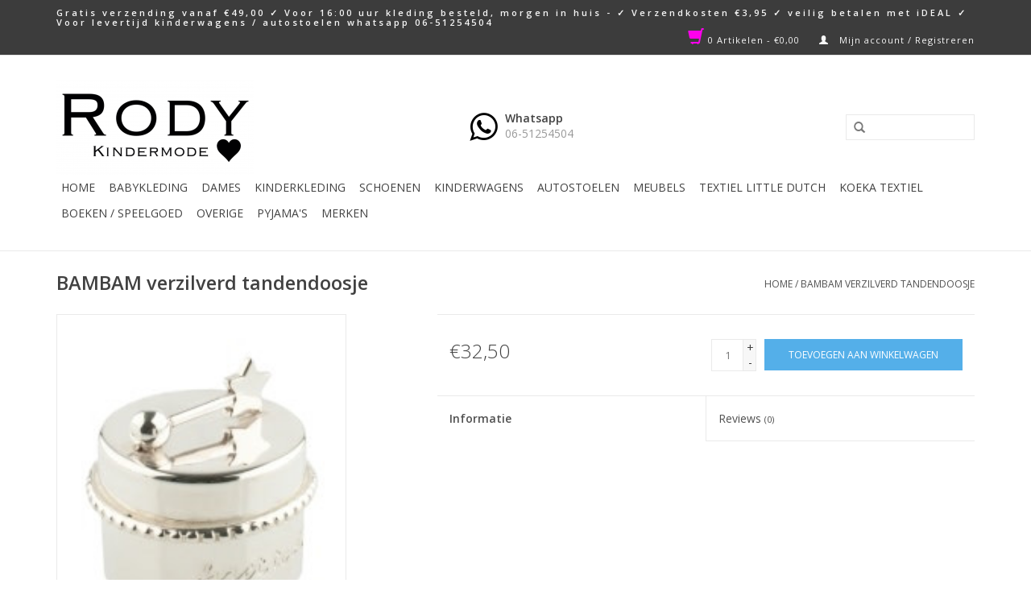

--- FILE ---
content_type: text/html;charset=utf-8
request_url: https://www.rodykinderkleding.nl/bambam-bambam-verzilverd-tandendoosje.html
body_size: 8014
content:
<!DOCTYPE html>
<html lang="nl">
  <head>
    <meta charset="utf-8"/>
<!-- [START] 'blocks/head.rain' -->
<!--

  (c) 2008-2025 Lightspeed Netherlands B.V.
  http://www.lightspeedhq.com
  Generated: 11-12-2025 @ 13:19:22

-->
<link rel="canonical" href="https://www.rodykinderkleding.nl/bambam-bambam-verzilverd-tandendoosje.html"/>
<link rel="alternate" href="https://www.rodykinderkleding.nl/index.rss" type="application/rss+xml" title="Nieuwe producten"/>
<meta name="robots" content="noodp,noydir"/>
<meta property="og:url" content="https://www.rodykinderkleding.nl/bambam-bambam-verzilverd-tandendoosje.html?source=facebook"/>
<meta property="og:site_name" content="www.rodykinderkleding.nl"/>
<meta property="og:title" content="BamBam BAMBAM verzilverd tandendoosje"/>
<meta property="og:description" content="Rody mode te Oud-Beijerland voor leuke en hippe baby en kinderkleding &amp;  kinderwagens, hier slaagt u altijd. Bekijk ons aanbod op www.rodykinderkleding.nl Vingi"/>
<meta property="og:image" content="https://cdn.webshopapp.com/shops/221936/files/150058739/bambam-bambam-verzilverd-tandendoosje.jpg"/>
<!--[if lt IE 9]>
<script src="https://cdn.webshopapp.com/assets/html5shiv.js?2025-02-20"></script>
<![endif]-->
<!-- [END] 'blocks/head.rain' -->
    <title>BamBam BAMBAM verzilverd tandendoosje - www.rodykinderkleding.nl</title>
    <meta name="description" content="Rody mode te Oud-Beijerland voor leuke en hippe baby en kinderkleding &amp;  kinderwagens, hier slaagt u altijd. Bekijk ons aanbod op www.rodykinderkleding.nl Vingi" />
    <meta name="keywords" content="BamBam, BAMBAM, verzilverd, tandendoosje, Vingino, Photolabel, Kidz Art, Mayoral, Quapi, Retour, Joolz, Maxi-Cosi, Ninni Vi,  Oud-Beijerland, kindermode, kinderwagens, babykleertjes, autostoelen, zilverensieraden, leuke kinderwinkel, kinderwebshop, b" />
    <meta http-equiv="X-UA-Compatible" content="IE=edge,chrome=1">
    <meta name="viewport" content="width=device-width, initial-scale=1.0">
    <meta name="apple-mobile-web-app-capable" content="yes">
    <meta name="apple-mobile-web-app-status-bar-style" content="black">
    <meta property="fb:app_id" content="966242223397117"/>


    <link rel="shortcut icon" href="https://cdn.webshopapp.com/shops/221936/themes/133118/assets/favicon.ico?20231029103708" type="image/x-icon" />
    <link href='//fonts.googleapis.com/css?family=Open%20Sans:400,300,600' rel='stylesheet' type='text/css'>
    <link href='//fonts.googleapis.com/css?family=Open%20Sans:400,300,600' rel='stylesheet' type='text/css'>
    <link rel="shortcut icon" href="https://cdn.webshopapp.com/shops/221936/themes/133118/assets/favicon.ico?20231029103708" type="image/x-icon" /> 
    <link rel="stylesheet" href="https://cdn.webshopapp.com/shops/221936/themes/133118/assets/bootstrap.css?20241114190626" />
    <link rel="stylesheet" href="https://cdn.webshopapp.com/shops/221936/themes/133118/assets/style.css?20241114190626" />    
    <link rel="stylesheet" href="https://cdn.webshopapp.com/shops/221936/themes/133118/assets/settings.css?20241114190626" />  
    <link rel="stylesheet" href="https://cdn.webshopapp.com/shops/221936/themes/133118/assets/font-awesome.css?20241114190626" />  
    <link rel="stylesheet" href="https://cdn.webshopapp.com/assets/gui-2-0.css?2025-02-20" />
    <link rel="stylesheet" href="https://cdn.webshopapp.com/assets/gui-responsive-2-0.css?2025-02-20" />   
    <link rel="stylesheet" href="https://cdn.webshopapp.com/shops/221936/themes/133118/assets/custom.css?20241114190626" />
    
    <script src="https://cdn.webshopapp.com/assets/jquery-1-9-1.js?2025-02-20"></script>
    <script src="https://cdn.webshopapp.com/assets/jquery-ui-1-10-1.js?2025-02-20"></script>
   
    <script type="text/javascript" src="https://cdn.webshopapp.com/shops/221936/themes/133118/assets/global.js?20241114190626"></script>

    <script type="text/javascript" src="https://cdn.webshopapp.com/shops/221936/themes/133118/assets/jcarousel.js?20241114190626"></script>
    <script type="text/javascript" src="https://cdn.webshopapp.com/assets/gui.js?2025-02-20"></script>
    <script type="text/javascript" src="https://cdn.webshopapp.com/assets/gui-responsive-2-0.js?2025-02-20"></script>
    
    <script type='text/javascript' src='//platform-api.sharethis.com/js/sharethis.js#property=58ff075da9dabe0012b03331&product=inline-share-buttons' async='async'></script>      
        
    <!--[if lt IE 9]>
    <link rel="stylesheet" href="https://cdn.webshopapp.com/shops/221936/themes/133118/assets/style-ie.css?20241114190626" />
    <![endif]-->
  </head>
  <body>
    <header>
      <div class="topnav">
        <div class="container">
                    <div class="right">
            <a href="https://www.rodykinderkleding.nl/cart/" title="Winkelwagen" class="cart"> 
              <span class="glyphicon glyphicon-shopping-cart"></span>
              0 Artikelen - €0,00
            </a>
            <a href="https://www.rodykinderkleding.nl/account/" title="Mijn account" class="my-account">
              <span class="glyphicon glyphicon-user"></span>
                            Mijn account / Registreren
                          </a>
          </div>
        </div>
      </div>
      <div class="navigation container">
        <div class="align">
          <ul class="burger">
            <img src="https://cdn.webshopapp.com/shops/221936/themes/133118/assets/hamburger.png?20241114190626" width="32" height="32" alt="Menu">
          </ul>

                      <div class="vertical logo">
              <a href="https://www.rodykinderkleding.nl/" title="Rody mode te Oud-Beijerland voor leuke en hippe baby en kinderkleding &amp;  kinderwagens, hier slaagt u altijd. Bekijk ons aanbod op www.rodykinderkleding.nl ">
                <img src="https://cdn.webshopapp.com/shops/221936/themes/133118/assets/logo.png?20231029103708" alt="Rody mode te Oud-Beijerland voor leuke en hippe baby en kinderkleding &amp;  kinderwagens, hier slaagt u altijd. Bekijk ons aanbod op www.rodykinderkleding.nl " />
              </a>
            </div>
                    
          <div class="desktop nonbounce vertical whatsapp-header hidden-xs">
            <i class="fa fa-whatsapp"></i><div class="whatsapp-info"><div class="whatsapp-title">Whatsapp</div><span class="whatsapp-number">06-51254504</span></div>
          </div>
          
					<div class="desktop nonbounce vertical hidden-xs">
          <form action="https://www.rodykinderkleding.nl/search/" method="get" id="formSearch">
              <input type="text" name="q" autocomplete="off"  value=""/>
              <span onclick="$('#formSearch').submit();" title="Zoeken" class="glyphicon glyphicon-search"></span>
            </form>
          </div>
        </div>
        <nav class="nonbounce desktop vertical">
            <form action="https://www.rodykinderkleding.nl/search/" method="get" class="visible-xs" id="formSearch">
              <input type="text" name="q" autocomplete="off"  value=""/>
              <span onclick="$('#formSearch').submit();" title="Zoeken" class="glyphicon glyphicon-search"></span>
            </form>
            <ul>
              <li class="item home ">
                <a class="itemLink" href="https://www.rodykinderkleding.nl/">Home</a>
              </li>
                                          <li class="item sub">
                <a class="itemLink" href="https://www.rodykinderkleding.nl/babykleding/" title="Babykleding">Babykleding</a>
                                <span class="glyphicon glyphicon-play"></span>
                <ul class="subnav">
                                    <li class="subitem">
                    <a class="subitemLink" href="https://www.rodykinderkleding.nl/babykleding/baby-girls-kleding-44-t-m-68/" title="Baby girls kleding 44 t/m 68">Baby girls kleding 44 t/m 68</a>
                                        <ul class="subnav">
                                            <li class="subitem">
                        <a class="subitemLink" href="https://www.rodykinderkleding.nl/babykleding/baby-girls-kleding-44-t-m-68/jasje/" title="Jasje">Jasje</a>
                      </li>
                                            <li class="subitem">
                        <a class="subitemLink" href="https://www.rodykinderkleding.nl/babykleding/baby-girls-kleding-44-t-m-68/shirtjebroekje/" title="shirtje+broekje">shirtje+broekje</a>
                      </li>
                                            <li class="subitem">
                        <a class="subitemLink" href="https://www.rodykinderkleding.nl/babykleding/baby-girls-kleding-44-t-m-68/jurkje/" title="Jurkje">Jurkje</a>
                      </li>
                                            <li class="subitem">
                        <a class="subitemLink" href="https://www.rodykinderkleding.nl/babykleding/baby-girls-kleding-44-t-m-68/boxpak/" title="Boxpak">Boxpak</a>
                      </li>
                                            <li class="subitem">
                        <a class="subitemLink" href="https://www.rodykinderkleding.nl/babykleding/baby-girls-kleding-44-t-m-68/shirtje/" title="Shirtje">Shirtje</a>
                      </li>
                                            <li class="subitem">
                        <a class="subitemLink" href="https://www.rodykinderkleding.nl/babykleding/baby-girls-kleding-44-t-m-68/broekje/" title="Broekje">Broekje</a>
                      </li>
                                            <li class="subitem">
                        <a class="subitemLink" href="https://www.rodykinderkleding.nl/babykleding/baby-girls-kleding-44-t-m-68/ondergoed-pyjama/" title="Ondergoed/Pyjama">Ondergoed/Pyjama</a>
                      </li>
                                            <li class="subitem">
                        <a class="subitemLink" href="https://www.rodykinderkleding.nl/babykleding/baby-girls-kleding-44-t-m-68/accessoires/" title="Accessoires">Accessoires</a>
                      </li>
                                          </ul>
                                      </li>
                                    <li class="subitem">
                    <a class="subitemLink" href="https://www.rodykinderkleding.nl/babykleding/baby-boys-kleding-44-t-m-68/" title="Baby boys kleding 44 t/m 68">Baby boys kleding 44 t/m 68</a>
                                        <ul class="subnav">
                                            <li class="subitem">
                        <a class="subitemLink" href="https://www.rodykinderkleding.nl/babykleding/baby-boys-kleding-44-t-m-68/jasje/" title="Jasje">Jasje</a>
                      </li>
                                            <li class="subitem">
                        <a class="subitemLink" href="https://www.rodykinderkleding.nl/babykleding/baby-boys-kleding-44-t-m-68/shirtjebroekje/" title="Shirtje+Broekje">Shirtje+Broekje</a>
                      </li>
                                            <li class="subitem">
                        <a class="subitemLink" href="https://www.rodykinderkleding.nl/babykleding/baby-boys-kleding-44-t-m-68/shirtje/" title="Shirtje">Shirtje</a>
                      </li>
                                            <li class="subitem">
                        <a class="subitemLink" href="https://www.rodykinderkleding.nl/babykleding/baby-boys-kleding-44-t-m-68/broekje/" title="Broekje">Broekje</a>
                      </li>
                                            <li class="subitem">
                        <a class="subitemLink" href="https://www.rodykinderkleding.nl/babykleding/baby-boys-kleding-44-t-m-68/boxpak/" title="Boxpak">Boxpak</a>
                      </li>
                                            <li class="subitem">
                        <a class="subitemLink" href="https://www.rodykinderkleding.nl/babykleding/baby-boys-kleding-44-t-m-68/ondergoed-pyjama/" title="Ondergoed/Pyjama">Ondergoed/Pyjama</a>
                      </li>
                                            <li class="subitem">
                        <a class="subitemLink" href="https://www.rodykinderkleding.nl/babykleding/baby-boys-kleding-44-t-m-68/accessoires/" title="Accessoires">Accessoires</a>
                      </li>
                                          </ul>
                                      </li>
                                    <li class="subitem">
                    <a class="subitemLink" href="https://www.rodykinderkleding.nl/babykleding/baby-unisex-kleding-44-t-m-68/" title="Baby  unisex  kleding 44 t/m 68">Baby  unisex  kleding 44 t/m 68</a>
                                        <ul class="subnav">
                                            <li class="subitem">
                        <a class="subitemLink" href="https://www.rodykinderkleding.nl/babykleding/baby-unisex-kleding-44-t-m-68/jasje/" title="jasje">jasje</a>
                      </li>
                                            <li class="subitem">
                        <a class="subitemLink" href="https://www.rodykinderkleding.nl/babykleding/baby-unisex-kleding-44-t-m-68/shirtjebroekje/" title="shirtje+broekje">shirtje+broekje</a>
                      </li>
                                            <li class="subitem">
                        <a class="subitemLink" href="https://www.rodykinderkleding.nl/babykleding/baby-unisex-kleding-44-t-m-68/boxpak/" title="boxpak">boxpak</a>
                      </li>
                                            <li class="subitem">
                        <a class="subitemLink" href="https://www.rodykinderkleding.nl/babykleding/baby-unisex-kleding-44-t-m-68/broekje/" title="broekje">broekje</a>
                      </li>
                                            <li class="subitem">
                        <a class="subitemLink" href="https://www.rodykinderkleding.nl/babykleding/baby-unisex-kleding-44-t-m-68/shirtje/" title="shirtje">shirtje</a>
                      </li>
                                            <li class="subitem">
                        <a class="subitemLink" href="https://www.rodykinderkleding.nl/babykleding/baby-unisex-kleding-44-t-m-68/ondergoed-pyjama/" title="Ondergoed/Pyjama">Ondergoed/Pyjama</a>
                      </li>
                                            <li class="subitem">
                        <a class="subitemLink" href="https://www.rodykinderkleding.nl/babykleding/baby-unisex-kleding-44-t-m-68/accessoires/" title="Accessoires">Accessoires</a>
                      </li>
                                          </ul>
                                      </li>
                                  </ul>
                              </li>
                            <li class="item sub">
                <a class="itemLink" href="https://www.rodykinderkleding.nl/dames/" title="Dames">Dames</a>
                                <span class="glyphicon glyphicon-play"></span>
                <ul class="subnav">
                                    <li class="subitem">
                    <a class="subitemLink" href="https://www.rodykinderkleding.nl/dames/accessoires/" title="Accessoires">Accessoires</a>
                                        <ul class="subnav">
                                            <li class="subitem">
                        <a class="subitemLink" href="https://www.rodykinderkleding.nl/dames/accessoires/photo-label/" title="Photo-Label">Photo-Label</a>
                      </li>
                                            <li class="subitem">
                        <a class="subitemLink" href="https://www.rodykinderkleding.nl/dames/accessoires/mommy-bag/" title="Mommy Bag">Mommy Bag</a>
                      </li>
                                          </ul>
                                      </li>
                                  </ul>
                              </li>
                            <li class="item sub">
                <a class="itemLink" href="https://www.rodykinderkleding.nl/kinderkleding/" title="Kinderkleding">Kinderkleding</a>
                                <span class="glyphicon glyphicon-play"></span>
                <ul class="subnav">
                                    <li class="subitem">
                    <a class="subitemLink" href="https://www.rodykinderkleding.nl/kinderkleding/mini-girls-kleding-68-t-m-92/" title="Mini girls kleding 68 t /m 92">Mini girls kleding 68 t /m 92</a>
                                        <ul class="subnav">
                                            <li class="subitem">
                        <a class="subitemLink" href="https://www.rodykinderkleding.nl/kinderkleding/mini-girls-kleding-68-t-m-92/jas/" title="Jas">Jas</a>
                      </li>
                                            <li class="subitem">
                        <a class="subitemLink" href="https://www.rodykinderkleding.nl/kinderkleding/mini-girls-kleding-68-t-m-92/jurk/" title="jurk">jurk</a>
                      </li>
                                            <li class="subitem">
                        <a class="subitemLink" href="https://www.rodykinderkleding.nl/kinderkleding/mini-girls-kleding-68-t-m-92/rok/" title="Rok">Rok</a>
                      </li>
                                            <li class="subitem">
                        <a class="subitemLink" href="https://www.rodykinderkleding.nl/kinderkleding/mini-girls-kleding-68-t-m-92/shirt/" title="Shirt">Shirt</a>
                      </li>
                                            <li class="subitem">
                        <a class="subitemLink" href="https://www.rodykinderkleding.nl/kinderkleding/mini-girls-kleding-68-t-m-92/broek/" title="Broek">Broek</a>
                      </li>
                                            <li class="subitem">
                        <a class="subitemLink" href="https://www.rodykinderkleding.nl/kinderkleding/mini-girls-kleding-68-t-m-92/ondergoed-pyjama/" title="Ondergoed/Pyjama">Ondergoed/Pyjama</a>
                      </li>
                                            <li class="subitem">
                        <a class="subitemLink" href="https://www.rodykinderkleding.nl/kinderkleding/mini-girls-kleding-68-t-m-92/accessoires/" title="Accessoires">Accessoires</a>
                      </li>
                                          </ul>
                                      </li>
                                    <li class="subitem">
                    <a class="subitemLink" href="https://www.rodykinderkleding.nl/kinderkleding/mini-boys-kleding-68-t-m-92/" title="Mini boys kleding 68 t/m 92">Mini boys kleding 68 t/m 92</a>
                                        <ul class="subnav">
                                            <li class="subitem">
                        <a class="subitemLink" href="https://www.rodykinderkleding.nl/kinderkleding/mini-boys-kleding-68-t-m-92/jas/" title="jas">jas</a>
                      </li>
                                            <li class="subitem">
                        <a class="subitemLink" href="https://www.rodykinderkleding.nl/kinderkleding/mini-boys-kleding-68-t-m-92/shirt/" title="shirt">shirt</a>
                      </li>
                                            <li class="subitem">
                        <a class="subitemLink" href="https://www.rodykinderkleding.nl/kinderkleding/mini-boys-kleding-68-t-m-92/broek/" title="broek">broek</a>
                      </li>
                                            <li class="subitem">
                        <a class="subitemLink" href="https://www.rodykinderkleding.nl/kinderkleding/mini-boys-kleding-68-t-m-92/ondergoed-pyjama/" title="Ondergoed/Pyjama">Ondergoed/Pyjama</a>
                      </li>
                                            <li class="subitem">
                        <a class="subitemLink" href="https://www.rodykinderkleding.nl/kinderkleding/mini-boys-kleding-68-t-m-92/accessoires/" title="accessoires">accessoires</a>
                      </li>
                                          </ul>
                                      </li>
                                    <li class="subitem">
                    <a class="subitemLink" href="https://www.rodykinderkleding.nl/kinderkleding/kids-girls-kleding-92-t-m-176/" title="Kids girls kleding 92 t/m 176">Kids girls kleding 92 t/m 176</a>
                                        <ul class="subnav">
                                            <li class="subitem">
                        <a class="subitemLink" href="https://www.rodykinderkleding.nl/kinderkleding/kids-girls-kleding-92-t-m-176/jas/" title="Jas">Jas</a>
                      </li>
                                            <li class="subitem">
                        <a class="subitemLink" href="https://www.rodykinderkleding.nl/kinderkleding/kids-girls-kleding-92-t-m-176/jurk/" title="jurk">jurk</a>
                      </li>
                                            <li class="subitem">
                        <a class="subitemLink" href="https://www.rodykinderkleding.nl/kinderkleding/kids-girls-kleding-92-t-m-176/rok/" title="rok">rok</a>
                      </li>
                                            <li class="subitem">
                        <a class="subitemLink" href="https://www.rodykinderkleding.nl/kinderkleding/kids-girls-kleding-92-t-m-176/shirt/" title="shirt">shirt</a>
                      </li>
                                            <li class="subitem">
                        <a class="subitemLink" href="https://www.rodykinderkleding.nl/kinderkleding/kids-girls-kleding-92-t-m-176/broek/" title="broek">broek</a>
                      </li>
                                            <li class="subitem">
                        <a class="subitemLink" href="https://www.rodykinderkleding.nl/kinderkleding/kids-girls-kleding-92-t-m-176/badkleding/" title="badkleding">badkleding</a>
                      </li>
                                            <li class="subitem">
                        <a class="subitemLink" href="https://www.rodykinderkleding.nl/kinderkleding/kids-girls-kleding-92-t-m-176/ondergoed-pyjama/" title="ondergoed/ pyjama">ondergoed/ pyjama</a>
                      </li>
                                            <li class="subitem">
                        <a class="subitemLink" href="https://www.rodykinderkleding.nl/kinderkleding/kids-girls-kleding-92-t-m-176/schoenen-slippers/" title="schoenen/slippers">schoenen/slippers</a>
                      </li>
                                            <li class="subitem">
                        <a class="subitemLink" href="https://www.rodykinderkleding.nl/kinderkleding/kids-girls-kleding-92-t-m-176/accessoires/" title="accessoires">accessoires</a>
                      </li>
                                          </ul>
                                      </li>
                                    <li class="subitem">
                    <a class="subitemLink" href="https://www.rodykinderkleding.nl/kinderkleding/kids-boys-kleding-92-t-m-176/" title="Kids boys kleding 92 t/m 176">Kids boys kleding 92 t/m 176</a>
                                        <ul class="subnav">
                                            <li class="subitem">
                        <a class="subitemLink" href="https://www.rodykinderkleding.nl/kinderkleding/kids-boys-kleding-92-t-m-176/jas/" title="jas">jas</a>
                      </li>
                                            <li class="subitem">
                        <a class="subitemLink" href="https://www.rodykinderkleding.nl/kinderkleding/kids-boys-kleding-92-t-m-176/shirt/" title="shirt">shirt</a>
                      </li>
                                            <li class="subitem">
                        <a class="subitemLink" href="https://www.rodykinderkleding.nl/kinderkleding/kids-boys-kleding-92-t-m-176/broek/" title="broek">broek</a>
                      </li>
                                            <li class="subitem">
                        <a class="subitemLink" href="https://www.rodykinderkleding.nl/kinderkleding/kids-boys-kleding-92-t-m-176/vest/" title="vest">vest</a>
                      </li>
                                            <li class="subitem">
                        <a class="subitemLink" href="https://www.rodykinderkleding.nl/kinderkleding/kids-boys-kleding-92-t-m-176/badkleding/" title="badkleding">badkleding</a>
                      </li>
                                            <li class="subitem">
                        <a class="subitemLink" href="https://www.rodykinderkleding.nl/kinderkleding/kids-boys-kleding-92-t-m-176/ondergoed-pyjama/" title="ondergoed/pyjama">ondergoed/pyjama</a>
                      </li>
                                            <li class="subitem">
                        <a class="subitemLink" href="https://www.rodykinderkleding.nl/kinderkleding/kids-boys-kleding-92-t-m-176/schoenen-slippers/" title="schoenen/slippers">schoenen/slippers</a>
                      </li>
                                            <li class="subitem">
                        <a class="subitemLink" href="https://www.rodykinderkleding.nl/kinderkleding/kids-boys-kleding-92-t-m-176/accessoires/" title="accessoires">accessoires</a>
                      </li>
                                          </ul>
                                      </li>
                                  </ul>
                              </li>
                            <li class="item sub">
                <a class="itemLink" href="https://www.rodykinderkleding.nl/schoenen/" title="Schoenen">Schoenen</a>
                                <span class="glyphicon glyphicon-play"></span>
                <ul class="subnav">
                                    <li class="subitem">
                    <a class="subitemLink" href="https://www.rodykinderkleding.nl/schoenen/leren-slofjes/" title="Leren slofjes">Leren slofjes</a>
                                      </li>
                                    <li class="subitem">
                    <a class="subitemLink" href="https://www.rodykinderkleding.nl/schoenen/regenlaarzen-bergstein/" title="Regenlaarzen Bergstein">Regenlaarzen Bergstein</a>
                                      </li>
                                    <li class="subitem">
                    <a class="subitemLink" href="https://www.rodykinderkleding.nl/schoenen/slippers/" title="Slippers">Slippers</a>
                                      </li>
                                    <li class="subitem">
                    <a class="subitemLink" href="https://www.rodykinderkleding.nl/schoenen/schoentjes-maat-16-t-m-23/" title="Schoentjes maat 16 t/m 23">Schoentjes maat 16 t/m 23</a>
                                      </li>
                                  </ul>
                              </li>
                            <li class="item sub">
                <a class="itemLink" href="https://www.rodykinderkleding.nl/kinderwagens/" title="Kinderwagens">Kinderwagens</a>
                                <span class="glyphicon glyphicon-play"></span>
                <ul class="subnav">
                                    <li class="subitem">
                    <a class="subitemLink" href="https://www.rodykinderkleding.nl/kinderwagens/joolz-day-5/" title="Joolz Day 5">Joolz Day 5</a>
                                        <ul class="subnav">
                                            <li class="subitem">
                        <a class="subitemLink" href="https://www.rodykinderkleding.nl/kinderwagens/joolz-day-5/joolz-day-voetenzak/" title="Joolz Day Voetenzak">Joolz Day Voetenzak</a>
                      </li>
                                            <li class="subitem">
                        <a class="subitemLink" href="https://www.rodykinderkleding.nl/kinderwagens/joolz-day-5/joolz-day-verzorgingstas/" title="Joolz Day  Verzorgingstas">Joolz Day  Verzorgingstas</a>
                      </li>
                                            <li class="subitem">
                        <a class="subitemLink" href="https://www.rodykinderkleding.nl/kinderwagens/joolz-day-5/joolz-day-accessoires/" title="Joolz Day  Accessoires">Joolz Day  Accessoires</a>
                      </li>
                                            <li class="subitem">
                        <a class="subitemLink" href="https://www.rodykinderkleding.nl/kinderwagens/joolz-day-5/joolz-day-parasol/" title="Joolz Day  Parasol">Joolz Day  Parasol</a>
                      </li>
                                          </ul>
                                      </li>
                                    <li class="subitem">
                    <a class="subitemLink" href="https://www.rodykinderkleding.nl/kinderwagens/joolz-geo/" title="Joolz Geo">Joolz Geo</a>
                                        <ul class="subnav">
                                            <li class="subitem">
                        <a class="subitemLink" href="https://www.rodykinderkleding.nl/kinderwagens/joolz-geo/joolz-geo-voetenzak/" title="Joolz Geo  Voetenzak">Joolz Geo  Voetenzak</a>
                      </li>
                                            <li class="subitem">
                        <a class="subitemLink" href="https://www.rodykinderkleding.nl/kinderwagens/joolz-geo/joolz-geo-verzorgingstas/" title="Joolz Geo  Verzorgingstas">Joolz Geo  Verzorgingstas</a>
                      </li>
                                            <li class="subitem">
                        <a class="subitemLink" href="https://www.rodykinderkleding.nl/kinderwagens/joolz-geo/joolz-geo-accessoires/" title="Joolz Geo Accessoires">Joolz Geo Accessoires</a>
                      </li>
                                            <li class="subitem">
                        <a class="subitemLink" href="https://www.rodykinderkleding.nl/kinderwagens/joolz-geo/joolz-geo-parasol/" title="Joolz Geo  Parasol">Joolz Geo  Parasol</a>
                      </li>
                                          </ul>
                                      </li>
                                    <li class="subitem">
                    <a class="subitemLink" href="https://www.rodykinderkleding.nl/kinderwagens/joolz-autostoel/" title="Joolz Autostoel">Joolz Autostoel</a>
                                      </li>
                                    <li class="subitem">
                    <a class="subitemLink" href="https://www.rodykinderkleding.nl/kinderwagens/joolz-universeel-essentials/" title="Joolz Universeel Essentials">Joolz Universeel Essentials</a>
                                      </li>
                                    <li class="subitem">
                    <a class="subitemLink" href="https://www.rodykinderkleding.nl/kinderwagens/bugaboo-dragonfly/" title="Bugaboo Dragonfly">Bugaboo Dragonfly</a>
                                      </li>
                                    <li class="subitem">
                    <a class="subitemLink" href="https://www.rodykinderkleding.nl/kinderwagens/bugaboo-butterfly/" title="Bugaboo Butterfly">Bugaboo Butterfly</a>
                                      </li>
                                    <li class="subitem">
                    <a class="subitemLink" href="https://www.rodykinderkleding.nl/kinderwagens/bugaboo-donkey-5/" title="Bugaboo Donkey 5">Bugaboo Donkey 5</a>
                                        <ul class="subnav">
                                            <li class="subitem">
                        <a class="subitemLink" href="https://www.rodykinderkleding.nl/kinderwagens/bugaboo-donkey-5/donkey-5-mono/" title="Donkey 5 Mono">Donkey 5 Mono</a>
                      </li>
                                            <li class="subitem">
                        <a class="subitemLink" href="https://www.rodykinderkleding.nl/kinderwagens/bugaboo-donkey-5/donkey-5-duo/" title="Donkey 5 Duo">Donkey 5 Duo</a>
                      </li>
                                            <li class="subitem">
                        <a class="subitemLink" href="https://www.rodykinderkleding.nl/kinderwagens/bugaboo-donkey-5/donkey-5-twin/" title="Donkey 5 Twin">Donkey 5 Twin</a>
                      </li>
                                          </ul>
                                      </li>
                                    <li class="subitem">
                    <a class="subitemLink" href="https://www.rodykinderkleding.nl/kinderwagens/joolz-hub/" title="Joolz Hub">Joolz Hub</a>
                                        <ul class="subnav">
                                            <li class="subitem">
                        <a class="subitemLink" href="https://www.rodykinderkleding.nl/kinderwagens/joolz-hub/joolz-hub-voetenzak/" title="Joolz Hub Voetenzak">Joolz Hub Voetenzak</a>
                      </li>
                                            <li class="subitem">
                        <a class="subitemLink" href="https://www.rodykinderkleding.nl/kinderwagens/joolz-hub/joolz-hub-wieg/" title="Joolz Hub wieg">Joolz Hub wieg</a>
                      </li>
                                            <li class="subitem">
                        <a class="subitemLink" href="https://www.rodykinderkleding.nl/kinderwagens/joolz-hub/joolz-hub-cocoon/" title="Joolz Hub Cocoon">Joolz Hub Cocoon</a>
                      </li>
                                            <li class="subitem">
                        <a class="subitemLink" href="https://www.rodykinderkleding.nl/kinderwagens/joolz-hub/joolz-hub-accessoires/" title="Joolz Hub Accessoires">Joolz Hub Accessoires</a>
                      </li>
                                            <li class="subitem">
                        <a class="subitemLink" href="https://www.rodykinderkleding.nl/kinderwagens/joolz-hub/joolz-hub-verzorgingstas/" title="Joolz Hub Verzorgingstas">Joolz Hub Verzorgingstas</a>
                      </li>
                                            <li class="subitem">
                        <a class="subitemLink" href="https://www.rodykinderkleding.nl/kinderwagens/joolz-hub/joolz-hub-parasol/" title="Joolz Hub Parasol">Joolz Hub Parasol</a>
                      </li>
                                          </ul>
                                      </li>
                                    <li class="subitem">
                    <a class="subitemLink" href="https://www.rodykinderkleding.nl/kinderwagens/bugaboo-fox-5/" title="Bugaboo Fox 5">Bugaboo Fox 5</a>
                                      </li>
                                    <li class="subitem">
                    <a class="subitemLink" href="https://www.rodykinderkleding.nl/kinderwagens/bugaboo-accessoires/" title="Bugaboo Accessoires">Bugaboo Accessoires</a>
                                      </li>
                                    <li class="subitem">
                    <a class="subitemLink" href="https://www.rodykinderkleding.nl/kinderwagens/joolz-aer-buggys/" title="Joolz Aer Buggy&#039;s">Joolz Aer Buggy&#039;s</a>
                                      </li>
                                    <li class="subitem">
                    <a class="subitemLink" href="https://www.rodykinderkleding.nl/kinderwagens/bugaboo-cub/" title="Bugaboo cub">Bugaboo cub</a>
                                      </li>
                                  </ul>
                              </li>
                            <li class="item sub">
                <a class="itemLink" href="https://www.rodykinderkleding.nl/autostoelen/" title="Autostoelen">Autostoelen</a>
                                <span class="glyphicon glyphicon-play"></span>
                <ul class="subnav">
                                    <li class="subitem">
                    <a class="subitemLink" href="https://www.rodykinderkleding.nl/autostoelen/autostoelen-0-tot-12-maanden/" title="Autostoelen 0 tot 12 maanden">Autostoelen 0 tot 12 maanden</a>
                                      </li>
                                    <li class="subitem">
                    <a class="subitemLink" href="https://www.rodykinderkleding.nl/autostoelen/autostoelen-tot-4-jaar/" title="Autostoelen tot 4 jaar">Autostoelen tot 4 jaar</a>
                                      </li>
                                    <li class="subitem">
                    <a class="subitemLink" href="https://www.rodykinderkleding.nl/autostoelen/autostoelen-tot-12-jaar/" title="Autostoelen tot 12 Jaar">Autostoelen tot 12 Jaar</a>
                                      </li>
                                    <li class="subitem">
                    <a class="subitemLink" href="https://www.rodykinderkleding.nl/autostoelen/autostoelen-0-tot-7-jaar/" title="Autostoelen 0 tot 7 jaar">Autostoelen 0 tot 7 jaar</a>
                                      </li>
                                    <li class="subitem">
                    <a class="subitemLink" href="https://www.rodykinderkleding.nl/autostoelen/base/" title="Base">Base</a>
                                      </li>
                                    <li class="subitem">
                    <a class="subitemLink" href="https://www.rodykinderkleding.nl/autostoelen/accessoires/" title="Accessoires">Accessoires</a>
                                      </li>
                                  </ul>
                              </li>
                            <li class="item sub">
                <a class="itemLink" href="https://www.rodykinderkleding.nl/meubels/" title="Meubels">Meubels</a>
                                <span class="glyphicon glyphicon-play"></span>
                <ul class="subnav">
                                    <li class="subitem">
                    <a class="subitemLink" href="https://www.rodykinderkleding.nl/meubels/accessoires-kinderkamer/" title="Accessoires/kinderkamer">Accessoires/kinderkamer</a>
                                      </li>
                                    <li class="subitem">
                    <a class="subitemLink" href="https://www.rodykinderkleding.nl/meubels/wieg/" title="Wieg">Wieg</a>
                                      </li>
                                    <li class="subitem">
                    <a class="subitemLink" href="https://www.rodykinderkleding.nl/meubels/bedden/" title="Bedden">Bedden</a>
                                      </li>
                                  </ul>
                              </li>
                            <li class="item sub">
                <a class="itemLink" href="https://www.rodykinderkleding.nl/textiel-little-dutch/" title="TEXTIEL LITTLE DUTCH">TEXTIEL LITTLE DUTCH</a>
                                <span class="glyphicon glyphicon-play"></span>
                <ul class="subnav">
                                    <li class="subitem">
                    <a class="subitemLink" href="https://www.rodykinderkleding.nl/textiel-little-dutch/little-dutch/" title="Little Dutch">Little Dutch</a>
                                        <ul class="subnav">
                                            <li class="subitem">
                        <a class="subitemLink" href="https://www.rodykinderkleding.nl/textiel-little-dutch/little-dutch/spuug-speendoekje/" title="Spuug/Speendoekje">Spuug/Speendoekje</a>
                      </li>
                                            <li class="subitem">
                        <a class="subitemLink" href="https://www.rodykinderkleding.nl/textiel-little-dutch/little-dutch/muziekklokje/" title="Muziekklokje">Muziekklokje</a>
                      </li>
                                            <li class="subitem">
                        <a class="subitemLink" href="https://www.rodykinderkleding.nl/textiel-little-dutch/little-dutch/kruikenzak/" title="Kruikenzak">Kruikenzak</a>
                      </li>
                                            <li class="subitem">
                        <a class="subitemLink" href="https://www.rodykinderkleding.nl/textiel-little-dutch/little-dutch/manden/" title="Manden">Manden</a>
                      </li>
                                            <li class="subitem">
                        <a class="subitemLink" href="https://www.rodykinderkleding.nl/textiel-little-dutch/little-dutch/box-accessoires/" title="Box-accessoires">Box-accessoires</a>
                      </li>
                                            <li class="subitem">
                        <a class="subitemLink" href="https://www.rodykinderkleding.nl/textiel-little-dutch/little-dutch/knuffels/" title="Knuffels">Knuffels</a>
                      </li>
                                            <li class="subitem">
                        <a class="subitemLink" href="https://www.rodykinderkleding.nl/textiel-little-dutch/little-dutch/lampen/" title="Lampen">Lampen</a>
                      </li>
                                            <li class="subitem">
                        <a class="subitemLink" href="https://www.rodykinderkleding.nl/textiel-little-dutch/little-dutch/voetenzak/" title="Voetenzak">Voetenzak</a>
                      </li>
                                            <li class="subitem">
                        <a class="subitemLink" href="https://www.rodykinderkleding.nl/textiel-little-dutch/little-dutch/maxi-cosi-bekleding/" title="Maxi-Cosi Bekleding">Maxi-Cosi Bekleding</a>
                      </li>
                                            <li class="subitem">
                        <a class="subitemLink" href="https://www.rodykinderkleding.nl/textiel-little-dutch/little-dutch/decoratie/" title="Decoratie">Decoratie</a>
                      </li>
                                            <li class="subitem">
                        <a class="subitemLink" href="https://www.rodykinderkleding.nl/textiel-little-dutch/little-dutch/bad-omslagdoek/" title="Bad/Omslagdoek">Bad/Omslagdoek</a>
                      </li>
                                            <li class="subitem">
                        <a class="subitemLink" href="https://www.rodykinderkleding.nl/textiel-little-dutch/little-dutch/aankleedkussenhoes/" title="Aankleedkussenhoes">Aankleedkussenhoes</a>
                      </li>
                                            <li class="subitem">
                        <a class="subitemLink" href="https://www.rodykinderkleding.nl/textiel-little-dutch/little-dutch/kussen/" title="Kussen">Kussen</a>
                      </li>
                                            <li class="subitem">
                        <a class="subitemLink" href="https://www.rodykinderkleding.nl/textiel-little-dutch/little-dutch/slaapzak/" title="Slaapzak">Slaapzak</a>
                      </li>
                                            <li class="subitem">
                        <a class="subitemLink" href="https://www.rodykinderkleding.nl/textiel-little-dutch/little-dutch/stootkussen/" title="Stootkussen">Stootkussen</a>
                      </li>
                                            <li class="subitem">
                        <a class="subitemLink" href="https://www.rodykinderkleding.nl/textiel-little-dutch/little-dutch/dekbedovertrek/" title="Dekbedovertrek">Dekbedovertrek</a>
                      </li>
                                            <li class="subitem">
                        <a class="subitemLink" href="https://www.rodykinderkleding.nl/textiel-little-dutch/little-dutch/dekens/" title="Dekens">Dekens</a>
                      </li>
                                            <li class="subitem">
                        <a class="subitemLink" href="https://www.rodykinderkleding.nl/textiel-little-dutch/little-dutch/klamboe/" title="Klamboe">Klamboe</a>
                      </li>
                                            <li class="subitem">
                        <a class="subitemLink" href="https://www.rodykinderkleding.nl/textiel-little-dutch/little-dutch/lakens/" title="Lakens">Lakens</a>
                      </li>
                                            <li class="subitem">
                        <a class="subitemLink" href="https://www.rodykinderkleding.nl/textiel-little-dutch/little-dutch/verf/" title="Verf">Verf</a>
                      </li>
                                            <li class="subitem">
                        <a class="subitemLink" href="https://www.rodykinderkleding.nl/textiel-little-dutch/little-dutch/meubels/" title="Meubels">Meubels</a>
                      </li>
                                          </ul>
                                      </li>
                                  </ul>
                              </li>
                            <li class="item sub">
                <a class="itemLink" href="https://www.rodykinderkleding.nl/koeka-textiel/" title="KOEKA TEXTIEL">KOEKA TEXTIEL</a>
                                <span class="glyphicon glyphicon-play"></span>
                <ul class="subnav">
                                    <li class="subitem">
                    <a class="subitemLink" href="https://www.rodykinderkleding.nl/koeka-textiel/dekens/" title="Dekens">Dekens</a>
                                      </li>
                                    <li class="subitem">
                    <a class="subitemLink" href="https://www.rodykinderkleding.nl/koeka-textiel/bad-omslagdoek/" title="Bad/Omslagdoek">Bad/Omslagdoek</a>
                                      </li>
                                    <li class="subitem">
                    <a class="subitemLink" href="https://www.rodykinderkleding.nl/koeka-textiel/lakens/" title="Lakens">Lakens</a>
                                      </li>
                                    <li class="subitem">
                    <a class="subitemLink" href="https://www.rodykinderkleding.nl/koeka-textiel/aankleedkussenhoes/" title="Aankleedkussenhoes">Aankleedkussenhoes</a>
                                      </li>
                                    <li class="subitem">
                    <a class="subitemLink" href="https://www.rodykinderkleding.nl/koeka-textiel/maxi-cosi-aankleding/" title="Maxi-Cosi Aankleding">Maxi-Cosi Aankleding</a>
                                      </li>
                                    <li class="subitem">
                    <a class="subitemLink" href="https://www.rodykinderkleding.nl/koeka-textiel/slaapzak/" title="Slaapzak">Slaapzak</a>
                                      </li>
                                    <li class="subitem">
                    <a class="subitemLink" href="https://www.rodykinderkleding.nl/koeka-textiel/spuug-speendoekjes/" title="Spuug/Speendoekjes">Spuug/Speendoekjes</a>
                                      </li>
                                    <li class="subitem">
                    <a class="subitemLink" href="https://www.rodykinderkleding.nl/koeka-textiel/box-accessoires/" title="Box-accessoires">Box-accessoires</a>
                                      </li>
                                    <li class="subitem">
                    <a class="subitemLink" href="https://www.rodykinderkleding.nl/koeka-textiel/voetenzak/" title="Voetenzak">Voetenzak</a>
                                      </li>
                                  </ul>
                              </li>
                            <li class="item sub">
                <a class="itemLink" href="https://www.rodykinderkleding.nl/boeken-speelgoed/" title="Boeken / Speelgoed">Boeken / Speelgoed</a>
                                <span class="glyphicon glyphicon-play"></span>
                <ul class="subnav">
                                    <li class="subitem">
                    <a class="subitemLink" href="https://www.rodykinderkleding.nl/boeken-speelgoed/speelgoed-hout/" title="Speelgoed/hout">Speelgoed/hout</a>
                                      </li>
                                  </ul>
                              </li>
                            <li class="item sub">
                <a class="itemLink" href="https://www.rodykinderkleding.nl/overige/" title="Overige">Overige</a>
                                <span class="glyphicon glyphicon-play"></span>
                <ul class="subnav">
                                    <li class="subitem">
                    <a class="subitemLink" href="https://www.rodykinderkleding.nl/overige/bam-bam/" title="Bam Bam">Bam Bam</a>
                                      </li>
                                    <li class="subitem">
                    <a class="subitemLink" href="https://www.rodykinderkleding.nl/overige/happy-horse-knuffels/" title="Happy Horse knuffels">Happy Horse knuffels</a>
                                      </li>
                                    <li class="subitem">
                    <a class="subitemLink" href="https://www.rodykinderkleding.nl/overige/slaapzak-inbakerdoek/" title="Slaapzak/Inbakerdoek">Slaapzak/Inbakerdoek</a>
                                        <ul class="subnav">
                                            <li class="subitem">
                        <a class="subitemLink" href="https://www.rodykinderkleding.nl/overige/slaapzak-inbakerdoek/puckababy/" title="Puckababy">Puckababy</a>
                      </li>
                                          </ul>
                                      </li>
                                    <li class="subitem">
                    <a class="subitemLink" href="https://www.rodykinderkleding.nl/overige/campingbedden/" title="Campingbedden">Campingbedden</a>
                                      </li>
                                    <li class="subitem">
                    <a class="subitemLink" href="https://www.rodykinderkleding.nl/overige/kadobon/" title="Kadobon">Kadobon</a>
                                      </li>
                                    <li class="subitem">
                    <a class="subitemLink" href="https://www.rodykinderkleding.nl/overige/splat-kindertandpasta/" title="Splat kindertandpasta">Splat kindertandpasta</a>
                                      </li>
                                    <li class="subitem">
                    <a class="subitemLink" href="https://www.rodykinderkleding.nl/overige/bibs-spenen/" title="BIBS spenen">BIBS spenen</a>
                                      </li>
                                    <li class="subitem">
                    <a class="subitemLink" href="https://www.rodykinderkleding.nl/overige/zonnebril/" title="Zonnebril">Zonnebril</a>
                                      </li>
                                  </ul>
                              </li>
                            <li class="item">
                <a class="itemLink" href="https://www.rodykinderkleding.nl/pyjamas/" title="PYJAMA&#039;S">PYJAMA&#039;S</a>
                              </li>
                                                                      <li class="item"><a class="itemLink" href="https://www.rodykinderkleding.nl/brands/" title="Merken">Merken</a></li>
                                        </ul>
            <span class="glyphicon glyphicon-remove"></span>  
          </nav>
      </div>
    </header>
    
    <div class="wrapper">
      <div class="container content">
                <div itemscope itemtype="http://schema.org/Product">
  <div class="page-title row">
    <div class="col-sm-6 col-md-6">
    <h1 class="product-page" itemprop="name" content="BamBam BAMBAM verzilverd tandendoosje">       BAMBAM verzilverd tandendoosje </h1> 
      </div>
  <div class="col-sm-6 col-md-6 breadcrumbs text-right">
    <a href="https://www.rodykinderkleding.nl/" title="Home">Home</a>
    
        / <a href="https://www.rodykinderkleding.nl/bambam-bambam-verzilverd-tandendoosje.html">BAMBAM verzilverd tandendoosje</a>
      </div>  
</div>
<div class="product-wrap row">
  <div class="product-img col-sm-4 col-md-4">
    <div class="zoombox">
      <div class="images"> 
        <meta itemprop="image" content="https://cdn.webshopapp.com/shops/221936/files/150058739/300x250x2/bambam-bambam-verzilverd-tandendoosje.jpg" />       
                <a class="zoom first" data-image-id="150058739">             
                                  <img src="https://cdn.webshopapp.com/shops/221936/files/150058739/bambam-bambam-verzilverd-tandendoosje.jpg" alt="BamBam BAMBAM verzilverd tandendoosje">
                              </a> 
              </div>
      
      <div class="thumbs row">
                <div class="col-xs-3 col-sm-4 col-md-4">
          <a data-image-id="150058739">
                                        <img src="https://cdn.webshopapp.com/shops/221936/files/150058739/156x230x1/bambam-bambam-verzilverd-tandendoosje.jpg" alt="BamBam BAMBAM verzilverd tandendoosje" title="BamBam BAMBAM verzilverd tandendoosje"/>
                                    </a>
        </div>
              </div>  
    </div>
  </div>
 
  <div itemprop="offers" itemscope itemtype="http://schema.org/Offer" class="product-info col-sm-8 col-md-7 col-md-offset-1"> 
    <meta itemprop="price" content="32.50" />
    <meta itemprop="priceCurrency" content="EUR" /> 
    <meta itemprop="itemCondition" itemtype="http://schema.org/OfferItemCondition" content="http://schema.org/NewCondition"/>
          <meta itemprop="availability" content="http://schema.org/InStock" />
          
    <form action="https://www.rodykinderkleding.nl/cart/add/109526768/" id=
        "product_configure_form" method="post">
              <input type="hidden" name="bundle_id" id="product_configure_bundle_id" value="">
            <div class="product-price row">
        <div class="price-wrap col-xs-5 col-md-5"> 
                    <span class="price" style="line-height: 30px;">€32,50
             
 
        </div>
        <div class="cart col-xs-7 col-md-7"> 
          <div class="cart">
                        <input type="text" name="quantity" value="1" />
            <div class="change">
              <a href="javascript:;" onclick="updateQuantity('up');" class="up">+</a>
              <a href="javascript:;" onclick="updateQuantity('down');" class="down">-</a>
            </div>
            <a href="javascript:;" onclick="$('#product_configure_form').submit();" class="btn glyphicon glyphicon-shopping-cart " title="Toevoegen aan winkelwagen" >
              <span>Toevoegen aan winkelwagen</span>
            </a>
                      </div>
        </div>
      </div>
    </form>   

    <div class="product-tabs row">
      <div class="tabs">
        <ul>
          <li class="active col-2 information"><a rel="info" href="#">Informatie</a></li>
                    <li class="col-2 reviews"><a rel="reviews" href="#">Reviews <small>(0)</small></a></li>        </ul>
      </div>                    
      <div class="tabsPages">
        <div class="page info active">
          <table class="details">
                                              <tr class="availability">
              <td>Beschikbaarheid:</td>
              <td><span class="in-stock">Op voorraad</span>
                                (8)
                              </td>
            </tr>
                                    
          </table>
         
          
                    <div class="clearfix"></div>
          
          
          
                    
        </div>
        
        <div class="page reviews">
                              
          <div class="bottom">
            <div class="right">
              <a href="https://www.rodykinderkleding.nl/account/review/57012314/">Je beoordeling toevoegen</a>
            </div>
            <span>0</span> sterren op basis van <span>0</span> beoordelingen
          </div>          
        </div>
      </div>
    </div>
  </div>
</div>
<div class="product-actions row">
  <div class="social-media col-xs-12 col-md-4">
    <div class="sharethis-inline-share-buttons"></div>
  </div>
  <div class="col-md-7 col-md-offset-1 ">
    <div class="tags-actions row">
      <div class="tags col-md-4">
                                <a href="https://www.rodykinderkleding.nl/brands/bambam/" title="product.brand.title"><h2 itemprop="brand" content="BamBam">BamBam</h2></a>
              </div>
      <div class="actions col-md-8 text-right">
        <a href="https://www.rodykinderkleding.nl/account/wishlistAdd/57012314/?variant_id=109526768" title="Aan verlanglijst toevoegen">Aan verlanglijst toevoegen</a> / 
        <a href="https://www.rodykinderkleding.nl/compare/add/109526768/" title="Toevoegen om te vergelijken">
          Toevoegen om te vergelijken
        </a> / 
                <a href="#" onclick="window.print(); return false;" title="Afdrukken">
          Afdrukken
        </a>
      </div>      
    </div>
  </div>    
</div>

   
  
</div>


<script src="https://cdn.webshopapp.com/shops/221936/themes/133118/assets/jquery-zoom-min.js?20241114190626" type="text/javascript"></script>
<script type="text/javascript">
function updateQuantity(way){
    var quantity = parseInt($('.cart input').val());

    if (way == 'up'){
        if (quantity < 8){
            quantity++;
        } else {
            quantity = 8;
        }
    } else {
        if (quantity > 1){
            quantity--;
        } else {
            quantity = 1;
        }
    }

    $('.cart input').val(quantity);
}
</script>      </div>
      
      <footer>
        <hr class="full-width" />
        <div class="container">
          <div class="social row">
                        <div class="newsletter col-xs-12 col-sm-7 col-md-7">
              <span class="title">Meld je aan voor onze nieuwsbrief:</span>
              <form id="formNewsletter" action="https://www.rodykinderkleding.nl/account/newsletter/" method="post">
                <input type="hidden" name="key" value="b6f3694017c27e8f6c91b75839ab9304" />
                <input type="text" name="email" id="formNewsletterEmail" value="" placeholder="E-mail"/>
                <a class="btn glyphicon glyphicon-send" href="#" onclick="$('#formNewsletter').submit(); return false;" title="Abonneer" ><span>Abonneer</span></a>
              </form>
            </div>
            
                        <div class="social-media col-xs-12 col-md-12  col-sm-5 col-md-5 text-right">
              <div class="inline-block relative">
                <a href="https://nl-nl.facebook.com/kindermodeRody" class="social-icon facebook" target="_blank"></a>                                                                                                <a href="https://www.instagram.com/RodyKindermode" class="social-icon instagram" target="_blank" title="Instagram www.rodykinderkleding.nl"></a>                
                              </div>
            </div>
                      </div>
          <hr class="full-width" />
          <div class="links row">
            <div class="col-xs-12 col-sm-3 col-md-3">
                <label class="collapse" for="_1">
                  <strong>Klantenservice</strong>
                  <span class="glyphicon glyphicon-chevron-down hidden-sm hidden-md hidden-lg"></span></label>
                    <input class="collapse_input hidden-md hidden-lg hidden-sm" id="_1" type="checkbox">
                    <div class="list">
  
                  <ul class="no-underline no-list-style">
                                                <li><a href="https://www.rodykinderkleding.nl/service/gratis-kadoservice/" title="Gratis kadoservice " >Gratis kadoservice </a>
                        </li>
                                                <li><a href="https://www.rodykinderkleding.nl/service/about/" title="Over ons" >Over ons</a>
                        </li>
                                                <li><a href="https://www.rodykinderkleding.nl/service/general-terms-conditions/" title="Algemene Voorwaarden" >Algemene Voorwaarden</a>
                        </li>
                                                <li><a href="https://www.rodykinderkleding.nl/service/disclaimer/" title="Disclaimer" >Disclaimer</a>
                        </li>
                                                <li><a href="https://www.rodykinderkleding.nl/service/privacy-policy/" title="Privacy Policy" >Privacy Policy</a>
                        </li>
                                                <li><a href="https://www.rodykinderkleding.nl/service/payment-methods/" title="Betaalmethoden" >Betaalmethoden</a>
                        </li>
                                                <li><a href="https://www.rodykinderkleding.nl/service/shipping-returns/" title="Retourneren" >Retourneren</a>
                        </li>
                                                <li><a href="https://www.rodykinderkleding.nl/service/" title="Klantenservice" >Klantenservice</a>
                        </li>
                                                <li><a href="https://www.rodykinderkleding.nl/sitemap/" title="Sitemap" >Sitemap</a>
                        </li>
                                            </ul>
                  </div> 
             
            </div>     
       
            
            <div class="col-xs-12 col-sm-3 col-md-3">
          <label class="collapse" for="_2">
                  <strong>Producten</strong>
                  <span class="glyphicon glyphicon-chevron-down hidden-sm hidden-md hidden-lg"></span></label>
                    <input class="collapse_input hidden-md hidden-lg hidden-sm" id="_2" type="checkbox">
                    <div class="list">
              <ul>
                <li><a href="https://www.rodykinderkleding.nl/collection/" title="Alle producten">Alle producten</a></li>
                <li><a href="https://www.rodykinderkleding.nl/collection/?sort=newest" title="Nieuwe producten">Nieuwe producten</a></li>
                <li><a href="https://www.rodykinderkleding.nl/collection/offers/" title="Aanbiedingen">Aanbiedingen</a></li>
                <li><a href="https://www.rodykinderkleding.nl/brands/" title="Merken">Merken</a></li>                <li><a href="https://www.rodykinderkleding.nl/tags/" title="Tags">Tags</a></li>                <li><a href="https://www.rodykinderkleding.nl/index.rss" title="RSS-feed">RSS-feed</a></li>
              </ul>
            </div>
            </div>
            
            <div class="col-xs-12 col-sm-3 col-md-3">
              <label class="collapse" for="_3">
                  <strong>
                                Mijn account
                              </strong>
                  <span class="glyphicon glyphicon-chevron-down hidden-sm hidden-md hidden-lg"></span></label>
                    <input class="collapse_input hidden-md hidden-lg hidden-sm" id="_3" type="checkbox">
                    <div class="list">
            
           
              <ul>
                                <li><a href="https://www.rodykinderkleding.nl/account/" title="Registreren">Registreren</a></li>
                                <li><a href="https://www.rodykinderkleding.nl/account/orders/" title="Mijn bestellingen">Mijn bestellingen</a></li>
                                <li><a href="https://www.rodykinderkleding.nl/account/wishlist/" title="Mijn verlanglijst">Mijn verlanglijst</a></li>
                              </ul>
            </div>
            </div>
            <div class="col-xs-12 col-sm-3 col-md-3">
                 <label class="collapse" for="_4">
                  <strong>Rody Kindermode </strong>
                  <span class="glyphicon glyphicon-chevron-down hidden-sm hidden-md hidden-lg"></span></label>
                    <input class="collapse_input hidden-md hidden-lg hidden-sm" id="_4" type="checkbox">
                    <div class="list">
              
              
              
              <span class="contact-description">Julianastraat 1 <br> 3262 SH  Oud-Beijerland</span>                            <div class="contact">
                <span class="glyphicon glyphicon-earphone"></span>
                0186-617307 & voor al uw vragen bel of  WhatsApp 06-51254504 <br>  BTW nummer: NL00134988B57<br> KvK nummer: 89494806
              </div>
                                          <div class="contact">
                <span class="glyphicon glyphicon-envelope"></span>
                <a href="/cdn-cgi/l/email-protection#ee9c818a978587808a8b9c83818a8bae89838f8782c08d8183ce" title="Email"><span class="__cf_email__" data-cfemail="077568637e6c6e696362756a68636247606a666e6b2964686a">[email&#160;protected]</span> </a>
              </div>
                            </div>
              
                                                      </div>
          </div>
          <hr class="full-width" />
        </div>
        <div class="copyright-payment">
          <div class="container">
            <div class="row">
              <div class="copyright col-md-6">
                © Copyright 2025 www.rodykinderkleding.nl 
                                - Powered by
                                <a href="https://www.lightspeedhq.nl/" title="Lightspeed" target="_blank">Lightspeed</a>
                                                              </div>
              <div class="payments col-md-6 text-right">
                                <a href="https://www.rodykinderkleding.nl/service/payment-methods/" title="Betaalmethoden">
                  <img src="https://cdn.webshopapp.com/assets/icon-payment-multisafepay.png?2025-02-20" alt="MultiSafepay" />
                </a>
                                <a href="https://www.rodykinderkleding.nl/service/payment-methods/" title="Betaalmethoden">
                  <img src="https://cdn.webshopapp.com/assets/icon-payment-giropay.png?2025-02-20" alt="Giropay" />
                </a>
                                <a href="https://www.rodykinderkleding.nl/service/payment-methods/" title="Betaalmethoden">
                  <img src="https://cdn.webshopapp.com/assets/icon-payment-americanexpress.png?2025-02-20" alt="American Express" />
                </a>
                                <a href="https://www.rodykinderkleding.nl/service/payment-methods/" title="Betaalmethoden">
                  <img src="https://cdn.webshopapp.com/assets/icon-payment-ideal.png?2025-02-20" alt="iDEAL" />
                </a>
                                <a href="https://www.rodykinderkleding.nl/service/payment-methods/" title="Betaalmethoden">
                  <img src="https://cdn.webshopapp.com/assets/icon-payment-mastercard.png?2025-02-20" alt="MasterCard" />
                </a>
                                <a href="https://www.rodykinderkleding.nl/service/payment-methods/" title="Betaalmethoden">
                  <img src="https://cdn.webshopapp.com/assets/icon-payment-visa.png?2025-02-20" alt="Visa" />
                </a>
                                <a href="https://www.rodykinderkleding.nl/service/payment-methods/" title="Betaalmethoden">
                  <img src="https://cdn.webshopapp.com/assets/icon-payment-maestro.png?2025-02-20" alt="Maestro" />
                </a>
                                <a href="https://www.rodykinderkleding.nl/service/payment-methods/" title="Betaalmethoden">
                  <img src="https://cdn.webshopapp.com/assets/icon-payment-mistercash.png?2025-02-20" alt="Bancontact" />
                </a>
                                <a href="https://www.rodykinderkleding.nl/service/payment-methods/" title="Betaalmethoden">
                  <img src="https://cdn.webshopapp.com/assets/icon-payment-banktransfer.png?2025-02-20" alt="Bank transfer" />
                </a>
                              </div>
            </div>
          </div>
        </div>
      </footer>
    </div>
    <!-- [START] 'blocks/body.rain' -->
<script data-cfasync="false" src="/cdn-cgi/scripts/5c5dd728/cloudflare-static/email-decode.min.js"></script><script>
(function () {
  var s = document.createElement('script');
  s.type = 'text/javascript';
  s.async = true;
  s.src = 'https://www.rodykinderkleding.nl/services/stats/pageview.js?product=57012314&hash=d0fc';
  ( document.getElementsByTagName('head')[0] || document.getElementsByTagName('body')[0] ).appendChild(s);
})();
</script>
  <script>
    !function(f,b,e,v,n,t,s)
    {if(f.fbq)return;n=f.fbq=function(){n.callMethod?
        n.callMethod.apply(n,arguments):n.queue.push(arguments)};
        if(!f._fbq)f._fbq=n;n.push=n;n.loaded=!0;n.version='2.0';
        n.queue=[];t=b.createElement(e);t.async=!0;
        t.src=v;s=b.getElementsByTagName(e)[0];
        s.parentNode.insertBefore(t,s)}(window, document,'script',
        'https://connect.facebook.net/en_US/fbevents.js');
    $(document).ready(function (){
        fbq('init', '1827545824122700');
                fbq('track', 'ViewContent', {"content_ids":["109526768"],"content_name":"BamBam BAMBAM verzilverd tandendoosje","currency":"EUR","value":"32.50","content_type":"product","source":false});
                fbq('track', 'PageView', []);
            });
</script>
<noscript>
    <img height="1" width="1" style="display:none" src="https://www.facebook.com/tr?id=1827545824122700&ev=PageView&noscript=1"
    /></noscript>
<!-- [END] 'blocks/body.rain' -->
      </body>
</html>

--- FILE ---
content_type: text/css; charset=UTF-8
request_url: https://cdn.webshopapp.com/shops/221936/themes/133118/assets/custom.css?20241114190626
body_size: 1412
content:
/* 20241114182750 - v2 */
.gui,
.gui-block-linklist li a {
  color: #666666;
}

.gui-page-title,
.gui a.gui-bold,
.gui-block-subtitle,
.gui-table thead tr th,
.gui ul.gui-products li .gui-products-title a,
.gui-form label,
.gui-block-title.gui-dark strong,
.gui-block-title.gui-dark strong a,
.gui-content-subtitle {
  color: #000000;
}

.gui-block-inner strong {
  color: #848484;
}

.gui a {
  color: #0a8de9;
}

.gui-input.gui-focus,
.gui-text.gui-focus,
.gui-select.gui-focus {
  border-color: #0a8de9;
  box-shadow: 0 0 2px #0a8de9;
}

.gui-select.gui-focus .gui-handle {
  border-color: #0a8de9;
}

.gui-block,
.gui-block-title,
.gui-buttons.gui-border,
.gui-block-inner,
.gui-image {
  border-color: #8d8d8d;
}

.gui-block-title {
  color: #333333;
  background-color: #ffffff;
}

.gui-content-title {
  color: #333333;
}

.gui-form .gui-field .gui-description span {
  color: #666666;
}

.gui-block-inner {
  background-color: #f4f4f4;
}

.gui-block-option {
  border-color: #ededed;
  background-color: #f9f9f9;
}

.gui-block-option-block {
  border-color: #ededed;
}

.gui-block-title strong {
  color: #333333;
}

.gui-line,
.gui-cart-sum .gui-line {
  background-color: #cbcbcb;
}

.gui ul.gui-products li {
  border-color: #dcdcdc;
}

.gui-block-subcontent,
.gui-content-subtitle {
  border-color: #dcdcdc;
}

.gui-faq,
.gui-login,
.gui-password,
.gui-register,
.gui-review,
.gui-sitemap,
.gui-block-linklist li,
.gui-table {
  border-color: #dcdcdc;
}

.gui-block-content .gui-table {
  border-color: #ededed;
}

.gui-table thead tr th {
  border-color: #cbcbcb;
  background-color: #f9f9f9;
}

.gui-table tbody tr td {
  border-color: #ededed;
}

.gui a.gui-button-large,
.gui a.gui-button-small {
  border-color: #8d8d8d;
  color: #000000;
  background-color: #ffffff;
}

.gui a.gui-button-large.gui-button-action,
.gui a.gui-button-small.gui-button-action {
  border-color: #8d8d8d;
  color: #000000;
  background-color: #ffffff;
}

.gui a.gui-button-large:active,
.gui a.gui-button-small:active {
  background-color: #cccccc;
  border-color: #707070;
}

.gui a.gui-button-large.gui-button-action:active,
.gui a.gui-button-small.gui-button-action:active {
  background-color: #cccccc;
  border-color: #707070;
}

.gui-input,
.gui-text,
.gui-select,
.gui-number {
  border-color: #8d8d8d;
  background-color: #ffffff;
}

.gui-select .gui-handle,
.gui-number .gui-handle {
  border-color: #8d8d8d;
}

.gui-number .gui-handle a {
  background-color: #ffffff;
}

.gui-input input,
.gui-number input,
.gui-text textarea,
.gui-select .gui-value {
  color: #000000;
}

.gui-progressbar {
  background-color: #76c61b;
}

/* custom */
@media screen and (min-width: 880px) {
  .topnav > .container:before {
  display: inline-block;
  flaot: left;
  content: " 	 Gratis verzending vanaf €49,00 ✓ Voor 16:00 uur kleding besteld, morgen in huis - ✓ Verzendkosten €3,95 ✓ veilig betalen met iDEAL ✓ Voor levertijd kinderwagens / autostoelen whatsapp 06-51254504";
  font-weight: bold;
    letter-spacing: 3px;
    font-size: 11px;
}
}
  
  .topnav a{
    letter-spacing: 1px;
    font-size: 11px;
  }
  
  .availability { display:none; }
  .categories .category span, .products .product .image-wrap .new {
  background-color: #d4d4d4;
}
.categories .category span.title {
  box-shadow: -4px 0 0 0 #d4d4d4, 4px 0 0 0 #d4d4d4;
}
  .amount { display:none; }
  .topnav { 
    color:#f7f7f7;
    background-color:#3c3c3c;
  }
  .topnav a {
    color:#f7f7f7;
  }

.products .product .info .title {
	height: 40px;
}

.whatsapp-header i {
    font-size: 40px;
    margin-right: 10px;
    vertical-align: middle;
  color: #000000;
}

.whatsapp-header .whatsapp-info {
	display: inline-block;
  font-size: 14px;
   vertical-align: middle;
}

.whatsapp-header .whatsapp-info .whatsapp-title {
	line-height: normal;
  font-weight: bold;
      margin-bottom: -3px;
}

.whatsapp-header .whatsapp-info .whatsapp-number {
	line-height: normal;
  color: #999;
}

.product-option {
	padding-top: 12px;
}

.product-option .custom-variants label {
	font-weight: bold;
  margin-bottom: 5px;
      display: block;
    font-size: 14px;
}

.product-option .custom-variants .custom-var {
	display: inline-block;
  margin: 0px 3px 3px 0px;
}

.product-option .custom-variants .custom-var a {
  display: block;
  height: 40px;
  min-width: 40px;
  line-height: 37px;
  text-align: center;
  color: #333;
  border: 2px solid #333;
  font-weight: bold;
  text-decoration: none;
  font-size: 1.05em;
  padding: 0px 5px;
}

.product-option .custom-variants .custom-var a:hover {
	background: #333;
  color: #fff;
}

.product-option .custom-variants .custom-var.active a {
	background: #333;
  color: #fff;
}

.product-option .custom-variants .custom-var.disabled a {
	border-color: #999;
  color: #999;
  pointer-events: none;
}

.cart .btn.disabled {
	background-color: #999;
  color: #999;
  pointer-events: none;
}



  
  body > div > div > div.products.row > div.col-md-2.sidebar.hidden-xs > ul { display:none; }
@media (max-width: 992px) {
  .categories .category div {
    padding: 11px 14px;
  }
  .categories .category span.amount {
    display: none !important;
    bottom: 11px;
    right: 14px;
  }
}

/* Solaiman Lightspeed 9 oktober 2017 */

.glyphicon-shopping-cart:before {
    font-size: 20px!important;
    color: #FF00ED!important;
}


--- FILE ---
content_type: text/javascript;charset=utf-8
request_url: https://www.rodykinderkleding.nl/services/stats/pageview.js?product=57012314&hash=d0fc
body_size: -413
content:
// SEOshop 11-12-2025 13:19:24